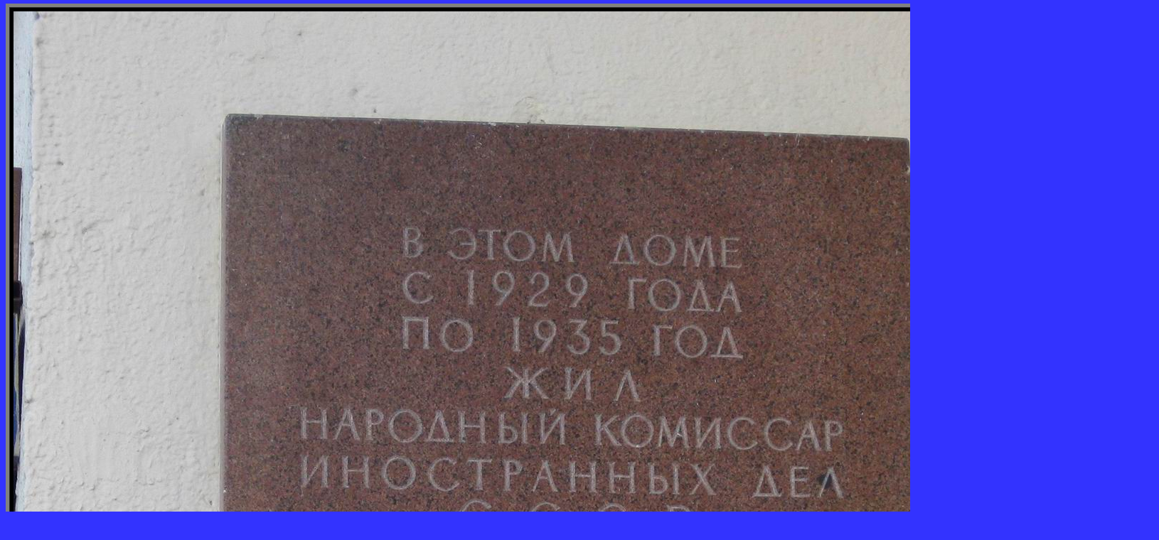

--- FILE ---
content_type: text/html; charset=UTF-8
request_url: https://novodevichiynecropol.narod.ru/01/litvinov_mm_plaque.htm
body_size: 1675
content:
<script type="text/javascript">
if(typeof(u_global_data)!='object') u_global_data={};
function ug_clund(){
	if(typeof(u_global_data.clunduse)!='undefined' && u_global_data.clunduse>0 || (u_global_data && u_global_data.is_u_main_h)){
		if(typeof(console)=='object' && typeof(console.log)=='function') console.log('utarget already loaded');
		return;
	}
	u_global_data.clunduse=1;
	if('0'=='1'){
		var d=new Date();d.setTime(d.getTime()+86400000);document.cookie='adbetnetshowed=2; path=/; expires='+d;
		if(location.search.indexOf('clk2398502361292193773143=1')==-1){
			return;
		}
	}else{
		window.addEventListener("click", function(event){
			if(typeof(u_global_data.clunduse)!='undefined' && u_global_data.clunduse>1) return;
			if(typeof(console)=='object' && typeof(console.log)=='function') console.log('utarget click');
			var d=new Date();d.setTime(d.getTime()+86400000);document.cookie='adbetnetshowed=1; path=/; expires='+d;
			u_global_data.clunduse=2;
			new Image().src = "//counter.yadro.ru/hit;ucoz_desktop_click?r"+escape(document.referrer)+(screen&&";s"+screen.width+"*"+screen.height+"*"+(screen.colorDepth||screen.pixelDepth))+";u"+escape(document.URL)+";"+Date.now();
		});
	}
	
	new Image().src = "//counter.yadro.ru/hit;desktop_click_load?r"+escape(document.referrer)+(screen&&";s"+screen.width+"*"+screen.height+"*"+(screen.colorDepth||screen.pixelDepth))+";u"+escape(document.URL)+";"+Date.now();
}

setTimeout(function(){
	if(typeof(u_global_data.preroll_video_57322)=='object' && u_global_data.preroll_video_57322.active_video=='adbetnet') {
		if(typeof(console)=='object' && typeof(console.log)=='function') console.log('utarget suspend, preroll active');
		setTimeout(ug_clund,8000);
	}
	else ug_clund();
},3000);
</script>
	<script type="text/javascript">new Image().src = "//counter.yadro.ru/hit;narodadst1?r"+escape(document.referrer)+(screen&&";s"+screen.width+"*"+screen.height+"*"+(screen.colorDepth||screen.pixelDepth))+";u"+escape(document.URL)+";"+Date.now();</script>
	<script type="text/javascript">new Image().src = "//counter.yadro.ru/hit;narod_desktop_ad?r"+escape(document.referrer)+(screen&&";s"+screen.width+"*"+screen.height+"*"+(screen.colorDepth||screen.pixelDepth))+";u"+escape(document.URL)+";"+Date.now();</script><script type="text/javascript" src="//novodevichiynecropol.narod.ru/.s/src/jquery-3.3.1.min.js"></script><script type="text/javascript" src="//s257.ucoz.net/cgi/uutils.fcg?a=uSD&ca=2&ug=999&isp=0&r=0.194150466108553"></script>
<!DOCTYPE HTML PUBLIC "-//W3C//DTD HTML 4.0 Transitional//EN">
<HTML><HEAD><TITLE>Литвинов Максим Максимович (1876–1951)</TITLE>
<STYLE>#bn {
	DISPLAY: block
}
#bt {
	DISPLAY: block
}
</STYLE>

<META content="text/html; charset=utf-8" http-equiv=Content-Type>
<STYLE type=text/css rel="stylesheet">BODY {
	SCROLLBAR-ARROW-COLOR: #c0c0c0; SCROLLBAR-FACE-COLOR: #0000ff; SCROLLBAR-DARKSHADOW-COLOR: black; FONT: 3px Times New Roman; SCROLLBAR-BASE-COLOR: black; SCROLLBAR-HIGHLIGHT-COLOR: #0000ff; COLOR: #c0c0c0; SCROLLBAR-SHADOW-COLOR: #0000ff; SCROLLBAR-TRACK-COLOR: #0000ff; SCROLLBAR-3DLIGHT-COLOR: #0000ff
}
TD {
	FONT-FAMILY: Times New Roman; FONT-SIZE: 3px
}
P {
	TEXT-ALIGN: justify; FONT-FAMILY: Times New Roman; FONT-SIZE: 3px
}
</STYLE>

<META name=GENERATOR content="MSHTML 8.00.6001.18999"></HEAD>
<BODY topMargin=5 bgColor=#3333ff>
<CENTER>
<TABLE border=5 cellSpacing=0 cellPadding=5 width=798 bgColor=#000000>
  <TBODY>
  <TR>
    <TD align=middle>
      <CENTER>
      <CENTER><IMG border=0 
      alt="Мемориальная доска Литвину М.М. (1876–1951), арх. Н.А.Ковальчук, в Хоромном тупике, дом 2/6, открыта 22.12.1987." 
      title="Мемориальная доска Литвину М.М. (1876–1951), арх. Н.А.Ковальчук, в Хоромном тупике, дом 2/6, открыта 22.12.1987." 
      src="litvinov_mm_plaque.jpg" 
      width=1600 height=1675><BR>
      </CENTER></CENTER></TD></TR></TBODY></TABLE></CENTER></TEXTAREA></FORM></TITLE></COMMENT></A>
<DIV></DIV></SPAN></ILAYER></LAYER></IFRAME></NOFRAMES></STYLE></NOSCRIPT></TABLE></SCRIPT></APPLET></FONT>
<STYLE>#bn {
	DISPLAY: block
}
#bt {
	DISPLAY: block
}
</STYLE>

</BODY></html>
